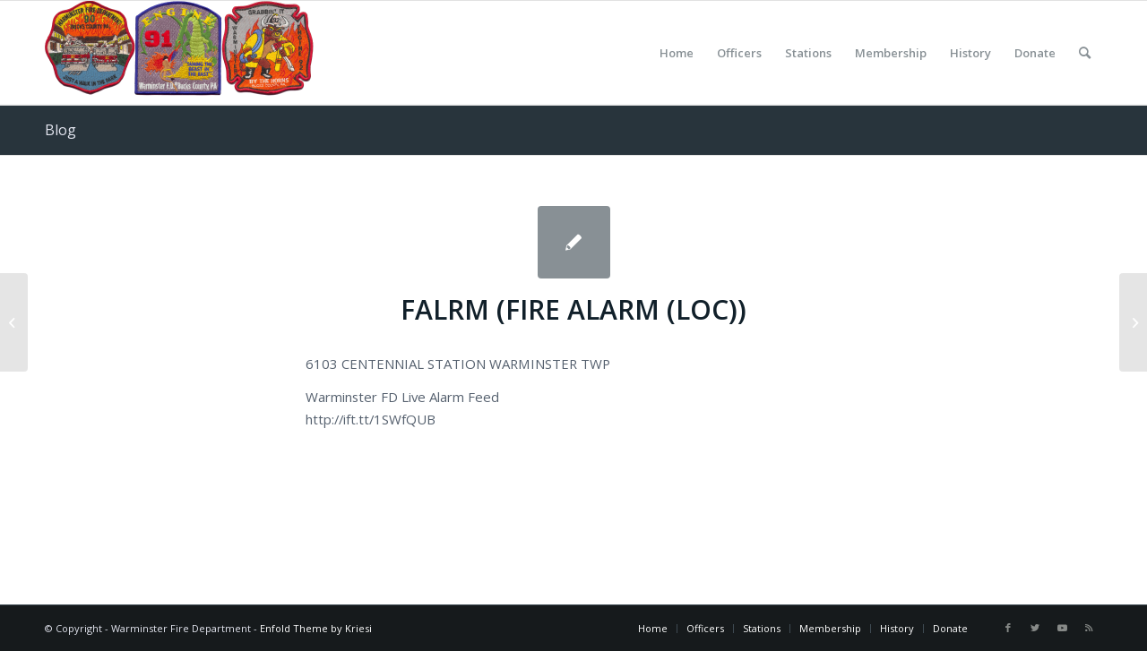

--- FILE ---
content_type: text/html; charset=UTF-8
request_url: http://www.warminsterfd.com/2016/04/18/falrm-fire-alarm-loc-22/
body_size: 7102
content:
<!DOCTYPE html>
<html lang="en" class="html_stretched responsive av-preloader-disabled av-default-lightbox  html_header_top html_logo_left html_main_nav_header html_menu_right html_large html_header_sticky html_header_shrinking html_mobile_menu_phone html_header_searchicon html_content_align_center html_header_unstick_top_disabled html_header_stretch_disabled html_av-submenu-hidden html_av-submenu-display-click html_av-overlay-side html_av-overlay-side-classic html_av-submenu-noclone html_entry_id_3550 av-cookies-no-cookie-consent av-no-preview html_text_menu_active ">
<head>
<meta charset="UTF-8" />
<meta name="robots" content="index, follow" />


<!-- mobile setting -->
<meta name="viewport" content="width=device-width, initial-scale=1">

<!-- Scripts/CSS and wp_head hook -->
<title>FALRM (FIRE ALARM (LOC)) &#8211; Warminster Fire Department</title>
<meta name='robots' content='max-image-preview:large' />
<link rel='dns-prefetch' href='//s.w.org' />
<link rel="alternate" type="application/rss+xml" title="Warminster Fire Department &raquo; Feed" href="http://www.warminsterfd.com/feed/" />
<link rel="alternate" type="application/rss+xml" title="Warminster Fire Department &raquo; Comments Feed" href="http://www.warminsterfd.com/comments/feed/" />

<!-- google webfont font replacement -->

			<script type='text/javascript'>

				(function() {
					
					/*	check if webfonts are disabled by user setting via cookie - or user must opt in.	*/
					var html = document.getElementsByTagName('html')[0];
					var cookie_check = html.className.indexOf('av-cookies-needs-opt-in') >= 0 || html.className.indexOf('av-cookies-can-opt-out') >= 0;
					var allow_continue = true;
					var silent_accept_cookie = html.className.indexOf('av-cookies-user-silent-accept') >= 0;

					if( cookie_check && ! silent_accept_cookie )
					{
						if( ! document.cookie.match(/aviaCookieConsent/) || html.className.indexOf('av-cookies-session-refused') >= 0 )
						{
							allow_continue = false;
						}
						else
						{
							if( ! document.cookie.match(/aviaPrivacyRefuseCookiesHideBar/) )
							{
								allow_continue = false;
							}
							else if( ! document.cookie.match(/aviaPrivacyEssentialCookiesEnabled/) )
							{
								allow_continue = false;
							}
							else if( document.cookie.match(/aviaPrivacyGoogleWebfontsDisabled/) )
							{
								allow_continue = false;
							}
						}
					}
					
					if( allow_continue )
					{
						var f = document.createElement('link');
					
						f.type 	= 'text/css';
						f.rel 	= 'stylesheet';
						f.href 	= '//fonts.googleapis.com/css?family=Open+Sans:400,600';
						f.id 	= 'avia-google-webfont';

						document.getElementsByTagName('head')[0].appendChild(f);
					}
				})();
			
			</script>
					<script type="text/javascript">
			window._wpemojiSettings = {"baseUrl":"https:\/\/s.w.org\/images\/core\/emoji\/13.1.0\/72x72\/","ext":".png","svgUrl":"https:\/\/s.w.org\/images\/core\/emoji\/13.1.0\/svg\/","svgExt":".svg","source":{"concatemoji":"http:\/\/www.warminsterfd.com\/wp-includes\/js\/wp-emoji-release.min.js?ver=5.8.10"}};
			!function(e,a,t){var n,r,o,i=a.createElement("canvas"),p=i.getContext&&i.getContext("2d");function s(e,t){var a=String.fromCharCode;p.clearRect(0,0,i.width,i.height),p.fillText(a.apply(this,e),0,0);e=i.toDataURL();return p.clearRect(0,0,i.width,i.height),p.fillText(a.apply(this,t),0,0),e===i.toDataURL()}function c(e){var t=a.createElement("script");t.src=e,t.defer=t.type="text/javascript",a.getElementsByTagName("head")[0].appendChild(t)}for(o=Array("flag","emoji"),t.supports={everything:!0,everythingExceptFlag:!0},r=0;r<o.length;r++)t.supports[o[r]]=function(e){if(!p||!p.fillText)return!1;switch(p.textBaseline="top",p.font="600 32px Arial",e){case"flag":return s([127987,65039,8205,9895,65039],[127987,65039,8203,9895,65039])?!1:!s([55356,56826,55356,56819],[55356,56826,8203,55356,56819])&&!s([55356,57332,56128,56423,56128,56418,56128,56421,56128,56430,56128,56423,56128,56447],[55356,57332,8203,56128,56423,8203,56128,56418,8203,56128,56421,8203,56128,56430,8203,56128,56423,8203,56128,56447]);case"emoji":return!s([10084,65039,8205,55357,56613],[10084,65039,8203,55357,56613])}return!1}(o[r]),t.supports.everything=t.supports.everything&&t.supports[o[r]],"flag"!==o[r]&&(t.supports.everythingExceptFlag=t.supports.everythingExceptFlag&&t.supports[o[r]]);t.supports.everythingExceptFlag=t.supports.everythingExceptFlag&&!t.supports.flag,t.DOMReady=!1,t.readyCallback=function(){t.DOMReady=!0},t.supports.everything||(n=function(){t.readyCallback()},a.addEventListener?(a.addEventListener("DOMContentLoaded",n,!1),e.addEventListener("load",n,!1)):(e.attachEvent("onload",n),a.attachEvent("onreadystatechange",function(){"complete"===a.readyState&&t.readyCallback()})),(n=t.source||{}).concatemoji?c(n.concatemoji):n.wpemoji&&n.twemoji&&(c(n.twemoji),c(n.wpemoji)))}(window,document,window._wpemojiSettings);
		</script>
		<style type="text/css">
img.wp-smiley,
img.emoji {
	display: inline !important;
	border: none !important;
	box-shadow: none !important;
	height: 1em !important;
	width: 1em !important;
	margin: 0 .07em !important;
	vertical-align: -0.1em !important;
	background: none !important;
	padding: 0 !important;
}
</style>
	<link rel='stylesheet' id='wp-block-library-css'  href='http://www.warminsterfd.com/wp-includes/css/dist/block-library/style.min.css?ver=5.8.10' type='text/css' media='all' />
<link rel='stylesheet' id='avia-merged-styles-css'  href='http://www.warminsterfd.com/wp-content/uploads/dynamic_avia/avia-merged-styles-fc199c469b7c34d4fb310f49e2795687---6149d89603332.css' type='text/css' media='all' />
<script type='text/javascript' src='http://www.warminsterfd.com/wp-includes/js/jquery/jquery.min.js?ver=3.6.0' id='jquery-core-js'></script>
<script type='text/javascript' src='http://www.warminsterfd.com/wp-includes/js/jquery/jquery-migrate.min.js?ver=3.3.2' id='jquery-migrate-js'></script>
<link rel="https://api.w.org/" href="http://www.warminsterfd.com/wp-json/" /><link rel="alternate" type="application/json" href="http://www.warminsterfd.com/wp-json/wp/v2/posts/3550" /><link rel="EditURI" type="application/rsd+xml" title="RSD" href="http://www.warminsterfd.com/xmlrpc.php?rsd" />
<link rel="wlwmanifest" type="application/wlwmanifest+xml" href="http://www.warminsterfd.com/wp-includes/wlwmanifest.xml" /> 
<meta name="generator" content="WordPress 5.8.10" />
<link rel="canonical" href="http://www.warminsterfd.com/2016/04/18/falrm-fire-alarm-loc-22/" />
<link rel='shortlink' href='http://www.warminsterfd.com/?p=3550' />
<link rel="alternate" type="application/json+oembed" href="http://www.warminsterfd.com/wp-json/oembed/1.0/embed?url=http%3A%2F%2Fwww.warminsterfd.com%2F2016%2F04%2F18%2Ffalrm-fire-alarm-loc-22%2F" />
<link rel="alternate" type="text/xml+oembed" href="http://www.warminsterfd.com/wp-json/oembed/1.0/embed?url=http%3A%2F%2Fwww.warminsterfd.com%2F2016%2F04%2F18%2Ffalrm-fire-alarm-loc-22%2F&#038;format=xml" />
<link rel="profile" href="http://gmpg.org/xfn/11" />
<link rel="alternate" type="application/rss+xml" title="Warminster Fire Department RSS2 Feed" href="http://www.warminsterfd.com/feed/" />
<link rel="pingback" href="http://www.warminsterfd.com/xmlrpc.php" />
<!--[if lt IE 9]><script src="http://www.warminsterfd.com/wp-content/themes/enfold/js/html5shiv.js"></script><![endif]-->
<link rel="icon" href="http://www.warminsterfd.com/wp-content/uploads/2016/02/531913_456168434448060_2021701002_n.jpg" type="image/x-icon">

<!-- To speed up the rendering and to display the site as fast as possible to the user we include some styles and scripts for above the fold content inline -->
<script type="text/javascript">'use strict';var avia_is_mobile=!1;if(/Android|webOS|iPhone|iPad|iPod|BlackBerry|IEMobile|Opera Mini/i.test(navigator.userAgent)&&'ontouchstart' in document.documentElement){avia_is_mobile=!0;document.documentElement.className+=' avia_mobile '}
else{document.documentElement.className+=' avia_desktop '};document.documentElement.className+=' js_active ';(function(){var e=['-webkit-','-moz-','-ms-',''],n='';for(var t in e){if(e[t]+'transform' in document.documentElement.style){document.documentElement.className+=' avia_transform ';n=e[t]+'transform'};if(e[t]+'perspective' in document.documentElement.style)document.documentElement.className+=' avia_transform3d '};if(typeof document.getElementsByClassName=='function'&&typeof document.documentElement.getBoundingClientRect=='function'&&avia_is_mobile==!1){if(n&&window.innerHeight>0){setTimeout(function(){var e=0,o={},a=0,t=document.getElementsByClassName('av-parallax'),i=window.pageYOffset||document.documentElement.scrollTop;for(e=0;e<t.length;e++){t[e].style.top='0px';o=t[e].getBoundingClientRect();a=Math.ceil((window.innerHeight+i-o.top)*0.3);t[e].style[n]='translate(0px, '+a+'px)';t[e].style.top='auto';t[e].className+=' enabled-parallax '}},50)}}})();</script><style type='text/css'>
@font-face {font-family: 'entypo-fontello'; font-weight: normal; font-style: normal; font-display: auto;
src: url('http://www.warminsterfd.com/wp-content/themes/enfold/config-templatebuilder/avia-template-builder/assets/fonts/entypo-fontello.woff2') format('woff2'),
url('http://www.warminsterfd.com/wp-content/themes/enfold/config-templatebuilder/avia-template-builder/assets/fonts/entypo-fontello.woff') format('woff'),
url('http://www.warminsterfd.com/wp-content/themes/enfold/config-templatebuilder/avia-template-builder/assets/fonts/entypo-fontello.ttf') format('truetype'), 
url('http://www.warminsterfd.com/wp-content/themes/enfold/config-templatebuilder/avia-template-builder/assets/fonts/entypo-fontello.svg#entypo-fontello') format('svg'),
url('http://www.warminsterfd.com/wp-content/themes/enfold/config-templatebuilder/avia-template-builder/assets/fonts/entypo-fontello.eot'),
url('http://www.warminsterfd.com/wp-content/themes/enfold/config-templatebuilder/avia-template-builder/assets/fonts/entypo-fontello.eot?#iefix') format('embedded-opentype');
} #top .avia-font-entypo-fontello, body .avia-font-entypo-fontello, html body [data-av_iconfont='entypo-fontello']:before{ font-family: 'entypo-fontello'; }
</style>

<!--
Debugging Info for Theme support: 

Theme: Enfold
Version: 4.8.6.2
Installed: enfold
AviaFramework Version: 5.0
AviaBuilder Version: 4.8
aviaElementManager Version: 1.0.1
- - - - - - - - - - -
ChildTheme: Enfold Child
ChildTheme Version: 1.0
ChildTheme Installed: enfold

ML:128-PU:19-PLA:2
WP:5.8.10
Compress: CSS:all theme files - JS:all theme files
Updates: enabled - token has changed and not verified
PLAu:1
-->
</head>




<body id="top" class="post-template-default single single-post postid-3550 single-format-standard  rtl_columns stretched open_sans" itemscope="itemscope" itemtype="https://schema.org/WebPage" >

	
	<div id='wrap_all'>

	
<header id='header' class='all_colors header_color light_bg_color  av_header_top av_logo_left av_main_nav_header av_menu_right av_large av_header_sticky av_header_shrinking av_header_stretch_disabled av_mobile_menu_phone av_header_searchicon av_header_unstick_top_disabled av_bottom_nav_disabled  av_header_border_disabled'  role="banner" itemscope="itemscope" itemtype="https://schema.org/WPHeader" >

		<div  id='header_main' class='container_wrap container_wrap_logo'>
	
        <div class='container av-logo-container'><div class='inner-container'><span class='logo'><a href='http://www.warminsterfd.com/'><img src="http://www.warminsterfd.com/wp-content/uploads/2016/03/Patch-Header-Small-Compressed-300x106.png" height="100" width="300" alt='Warminster Fire Department' title='' /></a></span><nav class='main_menu' data-selectname='Select a page'  role="navigation" itemscope="itemscope" itemtype="https://schema.org/SiteNavigationElement" ><div class="avia-menu av-main-nav-wrap"><ul id="avia-menu" class="menu av-main-nav"><li id="menu-item-755" class="menu-item menu-item-type-custom menu-item-object-custom menu-item-home menu-item-top-level menu-item-top-level-1"><a href="http://www.warminsterfd.com/" itemprop="url"><span class="avia-bullet"></span><span class="avia-menu-text">Home</span><span class="avia-menu-fx"><span class="avia-arrow-wrap"><span class="avia-arrow"></span></span></span></a></li>
<li id="menu-item-3257" class="menu-item menu-item-type-post_type menu-item-object-page menu-item-top-level menu-item-top-level-2"><a href="http://www.warminsterfd.com/officers-2/" itemprop="url"><span class="avia-bullet"></span><span class="avia-menu-text">Officers</span><span class="avia-menu-fx"><span class="avia-arrow-wrap"><span class="avia-arrow"></span></span></span></a></li>
<li id="menu-item-3258" class="menu-item menu-item-type-custom menu-item-object-custom menu-item-home menu-item-has-children menu-item-top-level menu-item-top-level-3"><a href="http://www.warminsterfd.com" itemprop="url"><span class="avia-bullet"></span><span class="avia-menu-text">Stations</span><span class="avia-menu-fx"><span class="avia-arrow-wrap"><span class="avia-arrow"></span></span></span></a>


<ul class="sub-menu">
	<li id="menu-item-3272" class="menu-item menu-item-type-post_type menu-item-object-page"><a href="http://www.warminsterfd.com/station-90/" itemprop="url"><span class="avia-bullet"></span><span class="avia-menu-text">Station 90</span></a></li>
	<li id="menu-item-3271" class="menu-item menu-item-type-post_type menu-item-object-page"><a href="http://www.warminsterfd.com/station-91/" itemprop="url"><span class="avia-bullet"></span><span class="avia-menu-text">Station 91</span></a></li>
	<li id="menu-item-3270" class="menu-item menu-item-type-post_type menu-item-object-page"><a href="http://www.warminsterfd.com/station-92/" itemprop="url"><span class="avia-bullet"></span><span class="avia-menu-text">Station 92</span></a></li>
</ul>
</li>
<li id="menu-item-3571" class="menu-item menu-item-type-post_type menu-item-object-page menu-item-top-level menu-item-top-level-4"><a href="http://www.warminsterfd.com/membership/" itemprop="url"><span class="avia-bullet"></span><span class="avia-menu-text">Membership</span><span class="avia-menu-fx"><span class="avia-arrow-wrap"><span class="avia-arrow"></span></span></span></a></li>
<li id="menu-item-3274" class="menu-item menu-item-type-post_type menu-item-object-page menu-item-top-level menu-item-top-level-5"><a href="http://www.warminsterfd.com/history/" itemprop="url"><span class="avia-bullet"></span><span class="avia-menu-text">History</span><span class="avia-menu-fx"><span class="avia-arrow-wrap"><span class="avia-arrow"></span></span></span></a></li>
<li id="menu-item-3273" class="menu-item menu-item-type-post_type menu-item-object-page menu-item-top-level menu-item-top-level-6"><a href="http://www.warminsterfd.com/donate/" itemprop="url"><span class="avia-bullet"></span><span class="avia-menu-text">Donate</span><span class="avia-menu-fx"><span class="avia-arrow-wrap"><span class="avia-arrow"></span></span></span></a></li>
<li id="menu-item-search" class="noMobile menu-item menu-item-search-dropdown menu-item-avia-special"><a aria-label="Search" href="?s=" rel="nofollow" data-avia-search-tooltip="

&lt;form role=&quot;search&quot; action=&quot;http://www.warminsterfd.com/&quot; id=&quot;searchform&quot; method=&quot;get&quot; class=&quot;&quot;&gt;
	&lt;div&gt;
		&lt;input type=&quot;text&quot; id=&quot;s&quot; name=&quot;s&quot; value=&quot;&quot; placeholder=&#039;Search&#039; /&gt;
		&lt;input type=&quot;submit&quot; value=&quot;&quot; id=&quot;searchsubmit&quot; class=&quot;button avia-font-entypo-fontello&quot; /&gt;
			&lt;/div&gt;
&lt;/form&gt;
" aria-hidden='false' data-av_icon='' data-av_iconfont='entypo-fontello'><span class="avia_hidden_link_text">Search</span></a></li><li class="av-burger-menu-main menu-item-avia-special ">
	        			<a href="#" aria-label="Menu" aria-hidden="false">
							<span class="av-hamburger av-hamburger--spin av-js-hamburger">
								<span class="av-hamburger-box">
						          <span class="av-hamburger-inner"></span>
						          <strong>Menu</strong>
								</span>
							</span>
							<span class="avia_hidden_link_text">Menu</span>
						</a>
	        		   </li></ul></div></nav></div> </div> 
		<!-- end container_wrap-->
		</div>
		<div class='header_bg'></div>

<!-- end header -->
</header>
		
	<div id='main' class='all_colors' data-scroll-offset='116'>

	<div class='stretch_full container_wrap alternate_color dark_bg_color title_container'><div class='container'><strong class='main-title entry-title '><a href='http://www.warminsterfd.com/blog/' rel='bookmark' title='Permanent Link: Blog'  itemprop="headline" >Blog</a></strong></div></div>
		<div class='container_wrap container_wrap_first main_color fullsize'>

			<div class='container template-blog template-single-blog '>

				<main class='content units av-content-full alpha  av-blog-meta-author-disabled av-blog-meta-comments-disabled av-blog-meta-category-disabled av-blog-meta-date-disabled av-blog-meta-html-info-disabled av-blog-meta-tag-disabled'  role="main" itemscope="itemscope" itemtype="https://schema.org/Blog" >

                    <article class='post-entry post-entry-type-standard post-entry-3550 post-loop-1 post-parity-odd post-entry-last single-small  post-3550 post type-post status-publish format-standard hentry category-alerts tag-ifttt tag-warminster-fd-live-alarm-feed'  itemscope="itemscope" itemtype="https://schema.org/BlogPosting" itemprop="blogPost" ><div class='blog-meta'><a href="" class='small-preview'  title="FALRM (FIRE ALARM (LOC))"   itemprop="image" itemscope="itemscope" itemtype="https://schema.org/ImageObject" ><span class="iconfont" aria-hidden='true' data-av_icon='' data-av_iconfont='entypo-fontello'></span></a></div><div class='entry-content-wrapper clearfix standard-content'><header class="entry-content-header"><h1 class='post-title entry-title '  itemprop="headline" ><a href='http://www.warminsterfd.com/2016/04/18/falrm-fire-alarm-loc-22/' rel='bookmark' title='Permanent Link: FALRM (FIRE ALARM (LOC))'>FALRM (FIRE ALARM (LOC))<span class='post-format-icon minor-meta'></span></a></h1><span class='post-meta-infos'><time class='date-container minor-meta updated' >April 18, 2016</time><span class='text-sep text-sep-date'>/</span><span class="blog-categories minor-meta">in <a href="http://www.warminsterfd.com/category/alerts/" rel="tag">Alerts</a> </span><span class="text-sep text-sep-cat">/</span><span class="blog-author minor-meta">by <span class="entry-author-link"  itemprop="author" ><span class="author"><span class="fn"><a href="http://www.warminsterfd.com/author/wpwfdadmin/" title="Posts by wpwfdadmin" rel="author">wpwfdadmin</a></span></span></span></span></span></header><div class="entry-content"  itemprop="text" ><p>6103 CENTENNIAL STATION WARMINSTER TWP</p>
<p>Warminster FD Live Alarm Feed<br />
http://ift.tt/1SWfQUB</p>
</div><footer class="entry-footer"><span class="blog-tags minor-meta"><strong>Tags:</strong><span> <a href="http://www.warminsterfd.com/tag/ifttt/" rel="tag">IFTTT</a>, <a href="http://www.warminsterfd.com/tag/warminster-fd-live-alarm-feed/" rel="tag">Warminster FD Live Alarm Feed</a></span></span><div class='av-social-sharing-box av-social-sharing-box-default av-social-sharing-box-fullwidth'></div></footer><div class='post_delimiter'></div></div><div class='post_author_timeline'></div><span class='hidden'>
				<span class='av-structured-data'  itemprop="image" itemscope="itemscope" itemtype="https://schema.org/ImageObject" >
						<span itemprop='url'>http://www.warminsterfd.com/wp-content/uploads/2016/03/Patch-Header-Small-Compressed-300x106.png</span>
						<span itemprop='height'>0</span>
						<span itemprop='width'>0</span>
				</span>
				<span class='av-structured-data'  itemprop="publisher" itemtype="https://schema.org/Organization" itemscope="itemscope" >
						<span itemprop='name'>wpwfdadmin</span>
						<span itemprop='logo' itemscope itemtype='https://schema.org/ImageObject'>
							<span itemprop='url'>http://www.warminsterfd.com/wp-content/uploads/2016/03/Patch-Header-Small-Compressed-300x106.png</span>
						 </span>
				</span><span class='av-structured-data'  itemprop="author" itemscope="itemscope" itemtype="https://schema.org/Person" ><span itemprop='name'>wpwfdadmin</span></span><span class='av-structured-data'  itemprop="datePublished" datetime="2016-04-18T22:08:13-05:00" >2016-04-18 22:08:13</span><span class='av-structured-data'  itemprop="dateModified" itemtype="https://schema.org/dateModified" >2016-04-18 22:08:13</span><span class='av-structured-data'  itemprop="mainEntityOfPage" itemtype="https://schema.org/mainEntityOfPage" ><span itemprop='name'>FALRM (FIRE ALARM (LOC))</span></span></span></article><div class='single-small'></div>


	        	
	        	
<div class='comment-entry post-entry'>


</div>
				<!--end content-->
				</main>

				

			</div><!--end container-->

		</div><!-- close default .container_wrap element -->


		

	
				<footer class='container_wrap socket_color' id='socket'  role="contentinfo" itemscope="itemscope" itemtype="https://schema.org/WPFooter" >
                    <div class='container'>

                        <span class='copyright'>© Copyright - Warminster Fire Department - <a rel='nofollow' href='https://kriesi.at'>Enfold Theme by Kriesi</a></span>

                        <ul class='noLightbox social_bookmarks icon_count_4'><li class='social_bookmarks_facebook av-social-link-facebook social_icon_1'><a target="_blank" aria-label="Link to Facebook" href='https://www.facebook.com/WarminsterFireDepartment' aria-hidden='false' data-av_icon='' data-av_iconfont='entypo-fontello' title='Facebook' rel="noopener"><span class='avia_hidden_link_text'>Facebook</span></a></li><li class='social_bookmarks_twitter av-social-link-twitter social_icon_2'><a target="_blank" aria-label="Link to Twitter" href='https://twitter.com/warminsterfire' aria-hidden='false' data-av_icon='' data-av_iconfont='entypo-fontello' title='Twitter' rel="noopener"><span class='avia_hidden_link_text'>Twitter</span></a></li><li class='social_bookmarks_youtube av-social-link-youtube social_icon_3'><a target="_blank" aria-label="Link to Youtube" href='https://www.youtube.com/WarminsterFireDept' aria-hidden='false' data-av_icon='' data-av_iconfont='entypo-fontello' title='Youtube' rel="noopener"><span class='avia_hidden_link_text'>Youtube</span></a></li><li class='social_bookmarks_rss av-social-link-rss social_icon_4'><a target="_blank" aria-label="Link to Rss  this site" href='https://access.active911.com/interface/rss.php?r3vd18d' aria-hidden='false' data-av_icon='' data-av_iconfont='entypo-fontello' title='Rss' rel="noopener"><span class='avia_hidden_link_text'>Rss</span></a></li></ul><nav class='sub_menu_socket'  role="navigation" itemscope="itemscope" itemtype="https://schema.org/SiteNavigationElement" ><div class="avia3-menu"><ul id="avia3-menu" class="menu"><li id="menu-item-755" class="menu-item menu-item-type-custom menu-item-object-custom menu-item-home menu-item-top-level menu-item-top-level-1"><a href="http://www.warminsterfd.com/" itemprop="url"><span class="avia-bullet"></span><span class="avia-menu-text">Home</span><span class="avia-menu-fx"><span class="avia-arrow-wrap"><span class="avia-arrow"></span></span></span></a></li>
<li id="menu-item-3257" class="menu-item menu-item-type-post_type menu-item-object-page menu-item-top-level menu-item-top-level-2"><a href="http://www.warminsterfd.com/officers-2/" itemprop="url"><span class="avia-bullet"></span><span class="avia-menu-text">Officers</span><span class="avia-menu-fx"><span class="avia-arrow-wrap"><span class="avia-arrow"></span></span></span></a></li>
<li id="menu-item-3258" class="menu-item menu-item-type-custom menu-item-object-custom menu-item-home menu-item-has-children menu-item-top-level menu-item-top-level-3"><a href="http://www.warminsterfd.com" itemprop="url"><span class="avia-bullet"></span><span class="avia-menu-text">Stations</span><span class="avia-menu-fx"><span class="avia-arrow-wrap"><span class="avia-arrow"></span></span></span></a></li>
<li id="menu-item-3571" class="menu-item menu-item-type-post_type menu-item-object-page menu-item-top-level menu-item-top-level-4"><a href="http://www.warminsterfd.com/membership/" itemprop="url"><span class="avia-bullet"></span><span class="avia-menu-text">Membership</span><span class="avia-menu-fx"><span class="avia-arrow-wrap"><span class="avia-arrow"></span></span></span></a></li>
<li id="menu-item-3274" class="menu-item menu-item-type-post_type menu-item-object-page menu-item-top-level menu-item-top-level-5"><a href="http://www.warminsterfd.com/history/" itemprop="url"><span class="avia-bullet"></span><span class="avia-menu-text">History</span><span class="avia-menu-fx"><span class="avia-arrow-wrap"><span class="avia-arrow"></span></span></span></a></li>
<li id="menu-item-3273" class="menu-item menu-item-type-post_type menu-item-object-page menu-item-top-level menu-item-top-level-6"><a href="http://www.warminsterfd.com/donate/" itemprop="url"><span class="avia-bullet"></span><span class="avia-menu-text">Donate</span><span class="avia-menu-fx"><span class="avia-arrow-wrap"><span class="avia-arrow"></span></span></span></a></li>
</ul></div></nav>
                    </div>

	            <!-- ####### END SOCKET CONTAINER ####### -->
				</footer>


					<!-- end main -->
		</div>
		
		<a class='avia-post-nav avia-post-prev without-image' href='http://www.warminsterfd.com/2016/04/18/wires-wires-outside-loc-2/' >    <span class='label iconfont' aria-hidden='true' data-av_icon='' data-av_iconfont='entypo-fontello'></span>    <span class='entry-info-wrap'>        <span class='entry-info'>            <span class='entry-title'>WIRES (WIRES OUTSIDE (LOC))</span>        </span>    </span></a><a class='avia-post-nav avia-post-next without-image' href='http://www.warminsterfd.com/2016/04/19/fdwl-dwelling-fire-tac-5/' >    <span class='label iconfont' aria-hidden='true' data-av_icon='' data-av_iconfont='entypo-fontello'></span>    <span class='entry-info-wrap'>        <span class='entry-info'>            <span class='entry-title'>FDWL (DWELLING FIRE (TAC))</span>        </span>    </span></a><!-- end wrap_all --></div>

<a href='#top' title='Scroll to top' id='scroll-top-link' aria-hidden='true' data-av_icon='' data-av_iconfont='entypo-fontello'><span class="avia_hidden_link_text">Scroll to top</span></a>

<div id="fb-root"></div>


 <script type='text/javascript'>
 /* <![CDATA[ */  
var avia_framework_globals = avia_framework_globals || {};
    avia_framework_globals.frameworkUrl = 'http://www.warminsterfd.com/wp-content/themes/enfold/framework/';
    avia_framework_globals.installedAt = 'http://www.warminsterfd.com/wp-content/themes/enfold/';
    avia_framework_globals.ajaxurl = 'http://www.warminsterfd.com/wp-admin/admin-ajax.php';
/* ]]> */ 
</script>
 
 <script type='text/javascript' src='http://www.warminsterfd.com/wp-includes/js/wp-embed.min.js?ver=5.8.10' id='wp-embed-js'></script>
<script type='text/javascript' src='http://www.warminsterfd.com/wp-content/uploads/dynamic_avia/avia-footer-scripts-5988fd5ac7035801d3af95ac46ffab31---6149d896ae84d.js' id='avia-footer-scripts-js'></script>
</body>
</html>
